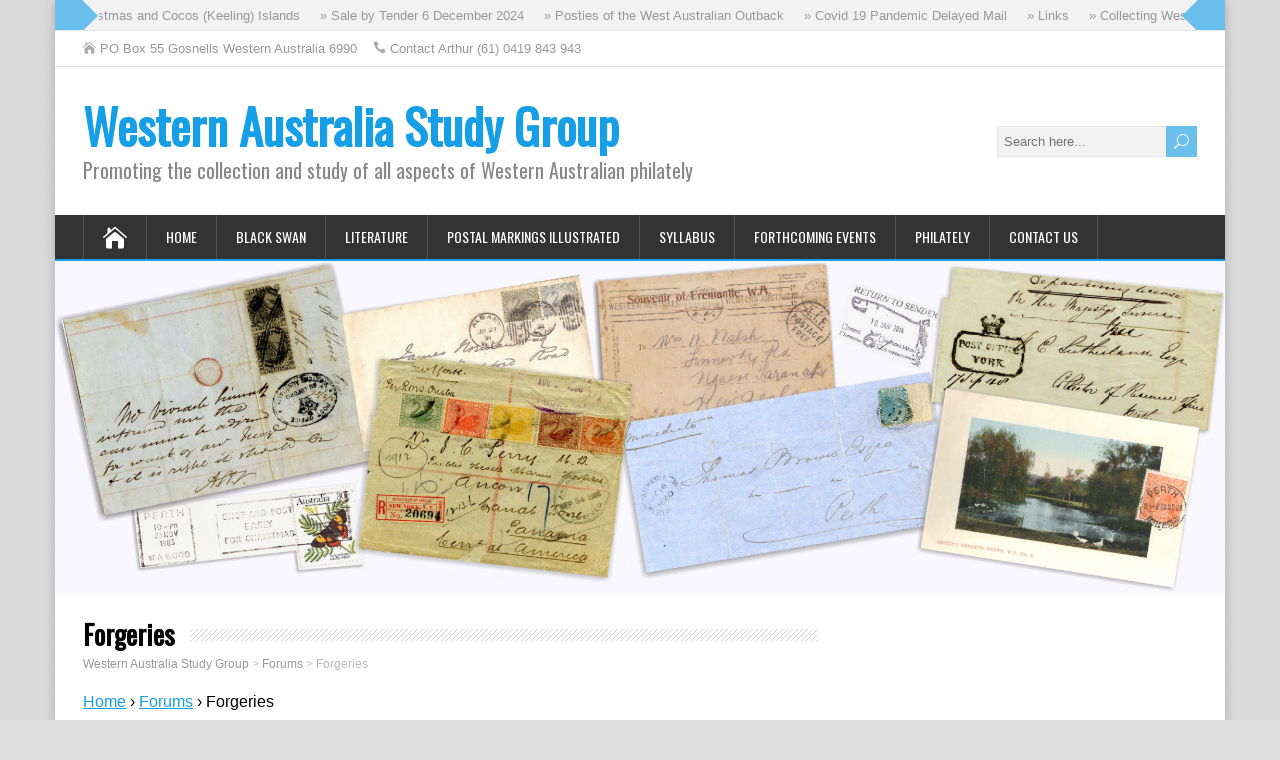

--- FILE ---
content_type: text/html; charset=UTF-8
request_url: https://www.wastudygroup.com/forums/forum/forgeries/
body_size: 9272
content:
<!DOCTYPE html>
<!--[if IE 7]>
<html class="ie ie7" lang="en-US">
<![endif]-->
<!--[if IE 8]>
<html class="ie ie8" lang="en-US">
<![endif]-->
<!--[if !(IE 7) | !(IE 8)  ]><!-->
<html lang="en-US">
<!--<![endif]-->
<head>
  <meta charset="UTF-8" /> 
  <meta name="viewport" content="width=device-width" />  
  <link rel="pingback" href="https://www.wastudygroup.com/xmlrpc.php">  
<title>Forgeries &#8211; Western Australia Study Group</title>
<style type='text/css'>		.top-navigation ul { float: right; } body .top-navigation a, body .top-navigation a:visited { padding: 0 0 0 16px; }		body .grid-entry, body #main-content .js-masonry .sticky { width: 25%; }		#wrapper #main-content .post-entry .attachment-post-thumbnail, #wrapper #main-content .post-entry .attachment-thumbnail { margin-bottom: 17px; } #wrapper #main-content .post-entry .post-entry-content { margin-bottom: -4px; } #wrapper #main-content .post-entry .social-share { margin-bottom: 5px; padding: 0; } .grid-entry .video-thumbnail { margin-top: 10px; }		body p, body ul, body ol, body li, body dl, body address, body table { font-size: 16px; }</style><meta name='robots' content='max-image-preview:large' />
<link rel='dns-prefetch' href='//fonts.googleapis.com' />
<link rel="alternate" type="application/rss+xml" title="Western Australia Study Group &raquo; Feed" href="https://www.wastudygroup.com/feed/" />
<link rel="alternate" type="application/rss+xml" title="Western Australia Study Group &raquo; Comments Feed" href="https://www.wastudygroup.com/comments/feed/" />
<link rel="alternate" type="application/rss+xml" title="Western Australia Study Group &raquo; Forgeries Comments Feed" href="https://www.wastudygroup.com/forums/forum/forgeries/feed/" />
<script type="text/javascript">
/* <![CDATA[ */
window._wpemojiSettings = {"baseUrl":"https:\/\/s.w.org\/images\/core\/emoji\/15.0.3\/72x72\/","ext":".png","svgUrl":"https:\/\/s.w.org\/images\/core\/emoji\/15.0.3\/svg\/","svgExt":".svg","source":{"concatemoji":"https:\/\/www.wastudygroup.com\/wp-includes\/js\/wp-emoji-release.min.js?ver=6.6.4"}};
/*! This file is auto-generated */
!function(i,n){var o,s,e;function c(e){try{var t={supportTests:e,timestamp:(new Date).valueOf()};sessionStorage.setItem(o,JSON.stringify(t))}catch(e){}}function p(e,t,n){e.clearRect(0,0,e.canvas.width,e.canvas.height),e.fillText(t,0,0);var t=new Uint32Array(e.getImageData(0,0,e.canvas.width,e.canvas.height).data),r=(e.clearRect(0,0,e.canvas.width,e.canvas.height),e.fillText(n,0,0),new Uint32Array(e.getImageData(0,0,e.canvas.width,e.canvas.height).data));return t.every(function(e,t){return e===r[t]})}function u(e,t,n){switch(t){case"flag":return n(e,"\ud83c\udff3\ufe0f\u200d\u26a7\ufe0f","\ud83c\udff3\ufe0f\u200b\u26a7\ufe0f")?!1:!n(e,"\ud83c\uddfa\ud83c\uddf3","\ud83c\uddfa\u200b\ud83c\uddf3")&&!n(e,"\ud83c\udff4\udb40\udc67\udb40\udc62\udb40\udc65\udb40\udc6e\udb40\udc67\udb40\udc7f","\ud83c\udff4\u200b\udb40\udc67\u200b\udb40\udc62\u200b\udb40\udc65\u200b\udb40\udc6e\u200b\udb40\udc67\u200b\udb40\udc7f");case"emoji":return!n(e,"\ud83d\udc26\u200d\u2b1b","\ud83d\udc26\u200b\u2b1b")}return!1}function f(e,t,n){var r="undefined"!=typeof WorkerGlobalScope&&self instanceof WorkerGlobalScope?new OffscreenCanvas(300,150):i.createElement("canvas"),a=r.getContext("2d",{willReadFrequently:!0}),o=(a.textBaseline="top",a.font="600 32px Arial",{});return e.forEach(function(e){o[e]=t(a,e,n)}),o}function t(e){var t=i.createElement("script");t.src=e,t.defer=!0,i.head.appendChild(t)}"undefined"!=typeof Promise&&(o="wpEmojiSettingsSupports",s=["flag","emoji"],n.supports={everything:!0,everythingExceptFlag:!0},e=new Promise(function(e){i.addEventListener("DOMContentLoaded",e,{once:!0})}),new Promise(function(t){var n=function(){try{var e=JSON.parse(sessionStorage.getItem(o));if("object"==typeof e&&"number"==typeof e.timestamp&&(new Date).valueOf()<e.timestamp+604800&&"object"==typeof e.supportTests)return e.supportTests}catch(e){}return null}();if(!n){if("undefined"!=typeof Worker&&"undefined"!=typeof OffscreenCanvas&&"undefined"!=typeof URL&&URL.createObjectURL&&"undefined"!=typeof Blob)try{var e="postMessage("+f.toString()+"("+[JSON.stringify(s),u.toString(),p.toString()].join(",")+"));",r=new Blob([e],{type:"text/javascript"}),a=new Worker(URL.createObjectURL(r),{name:"wpTestEmojiSupports"});return void(a.onmessage=function(e){c(n=e.data),a.terminate(),t(n)})}catch(e){}c(n=f(s,u,p))}t(n)}).then(function(e){for(var t in e)n.supports[t]=e[t],n.supports.everything=n.supports.everything&&n.supports[t],"flag"!==t&&(n.supports.everythingExceptFlag=n.supports.everythingExceptFlag&&n.supports[t]);n.supports.everythingExceptFlag=n.supports.everythingExceptFlag&&!n.supports.flag,n.DOMReady=!1,n.readyCallback=function(){n.DOMReady=!0}}).then(function(){return e}).then(function(){var e;n.supports.everything||(n.readyCallback(),(e=n.source||{}).concatemoji?t(e.concatemoji):e.wpemoji&&e.twemoji&&(t(e.twemoji),t(e.wpemoji)))}))}((window,document),window._wpemojiSettings);
/* ]]> */
</script>
<style id='wp-emoji-styles-inline-css' type='text/css'>

	img.wp-smiley, img.emoji {
		display: inline !important;
		border: none !important;
		box-shadow: none !important;
		height: 1em !important;
		width: 1em !important;
		margin: 0 0.07em !important;
		vertical-align: -0.1em !important;
		background: none !important;
		padding: 0 !important;
	}
</style>
<link rel='stylesheet' id='wp-block-library-css' href='https://www.wastudygroup.com/wp-includes/css/dist/block-library/style.min.css?ver=6.6.4' type='text/css' media='all' />
<style id='classic-theme-styles-inline-css' type='text/css'>
/*! This file is auto-generated */
.wp-block-button__link{color:#fff;background-color:#32373c;border-radius:9999px;box-shadow:none;text-decoration:none;padding:calc(.667em + 2px) calc(1.333em + 2px);font-size:1.125em}.wp-block-file__button{background:#32373c;color:#fff;text-decoration:none}
</style>
<style id='global-styles-inline-css' type='text/css'>
:root{--wp--preset--aspect-ratio--square: 1;--wp--preset--aspect-ratio--4-3: 4/3;--wp--preset--aspect-ratio--3-4: 3/4;--wp--preset--aspect-ratio--3-2: 3/2;--wp--preset--aspect-ratio--2-3: 2/3;--wp--preset--aspect-ratio--16-9: 16/9;--wp--preset--aspect-ratio--9-16: 9/16;--wp--preset--color--black: #000000;--wp--preset--color--cyan-bluish-gray: #abb8c3;--wp--preset--color--white: #ffffff;--wp--preset--color--pale-pink: #f78da7;--wp--preset--color--vivid-red: #cf2e2e;--wp--preset--color--luminous-vivid-orange: #ff6900;--wp--preset--color--luminous-vivid-amber: #fcb900;--wp--preset--color--light-green-cyan: #7bdcb5;--wp--preset--color--vivid-green-cyan: #00d084;--wp--preset--color--pale-cyan-blue: #8ed1fc;--wp--preset--color--vivid-cyan-blue: #0693e3;--wp--preset--color--vivid-purple: #9b51e0;--wp--preset--gradient--vivid-cyan-blue-to-vivid-purple: linear-gradient(135deg,rgba(6,147,227,1) 0%,rgb(155,81,224) 100%);--wp--preset--gradient--light-green-cyan-to-vivid-green-cyan: linear-gradient(135deg,rgb(122,220,180) 0%,rgb(0,208,130) 100%);--wp--preset--gradient--luminous-vivid-amber-to-luminous-vivid-orange: linear-gradient(135deg,rgba(252,185,0,1) 0%,rgba(255,105,0,1) 100%);--wp--preset--gradient--luminous-vivid-orange-to-vivid-red: linear-gradient(135deg,rgba(255,105,0,1) 0%,rgb(207,46,46) 100%);--wp--preset--gradient--very-light-gray-to-cyan-bluish-gray: linear-gradient(135deg,rgb(238,238,238) 0%,rgb(169,184,195) 100%);--wp--preset--gradient--cool-to-warm-spectrum: linear-gradient(135deg,rgb(74,234,220) 0%,rgb(151,120,209) 20%,rgb(207,42,186) 40%,rgb(238,44,130) 60%,rgb(251,105,98) 80%,rgb(254,248,76) 100%);--wp--preset--gradient--blush-light-purple: linear-gradient(135deg,rgb(255,206,236) 0%,rgb(152,150,240) 100%);--wp--preset--gradient--blush-bordeaux: linear-gradient(135deg,rgb(254,205,165) 0%,rgb(254,45,45) 50%,rgb(107,0,62) 100%);--wp--preset--gradient--luminous-dusk: linear-gradient(135deg,rgb(255,203,112) 0%,rgb(199,81,192) 50%,rgb(65,88,208) 100%);--wp--preset--gradient--pale-ocean: linear-gradient(135deg,rgb(255,245,203) 0%,rgb(182,227,212) 50%,rgb(51,167,181) 100%);--wp--preset--gradient--electric-grass: linear-gradient(135deg,rgb(202,248,128) 0%,rgb(113,206,126) 100%);--wp--preset--gradient--midnight: linear-gradient(135deg,rgb(2,3,129) 0%,rgb(40,116,252) 100%);--wp--preset--font-size--small: 13px;--wp--preset--font-size--medium: 20px;--wp--preset--font-size--large: 36px;--wp--preset--font-size--x-large: 42px;--wp--preset--spacing--20: 0.44rem;--wp--preset--spacing--30: 0.67rem;--wp--preset--spacing--40: 1rem;--wp--preset--spacing--50: 1.5rem;--wp--preset--spacing--60: 2.25rem;--wp--preset--spacing--70: 3.38rem;--wp--preset--spacing--80: 5.06rem;--wp--preset--shadow--natural: 6px 6px 9px rgba(0, 0, 0, 0.2);--wp--preset--shadow--deep: 12px 12px 50px rgba(0, 0, 0, 0.4);--wp--preset--shadow--sharp: 6px 6px 0px rgba(0, 0, 0, 0.2);--wp--preset--shadow--outlined: 6px 6px 0px -3px rgba(255, 255, 255, 1), 6px 6px rgba(0, 0, 0, 1);--wp--preset--shadow--crisp: 6px 6px 0px rgba(0, 0, 0, 1);}:where(.is-layout-flex){gap: 0.5em;}:where(.is-layout-grid){gap: 0.5em;}body .is-layout-flex{display: flex;}.is-layout-flex{flex-wrap: wrap;align-items: center;}.is-layout-flex > :is(*, div){margin: 0;}body .is-layout-grid{display: grid;}.is-layout-grid > :is(*, div){margin: 0;}:where(.wp-block-columns.is-layout-flex){gap: 2em;}:where(.wp-block-columns.is-layout-grid){gap: 2em;}:where(.wp-block-post-template.is-layout-flex){gap: 1.25em;}:where(.wp-block-post-template.is-layout-grid){gap: 1.25em;}.has-black-color{color: var(--wp--preset--color--black) !important;}.has-cyan-bluish-gray-color{color: var(--wp--preset--color--cyan-bluish-gray) !important;}.has-white-color{color: var(--wp--preset--color--white) !important;}.has-pale-pink-color{color: var(--wp--preset--color--pale-pink) !important;}.has-vivid-red-color{color: var(--wp--preset--color--vivid-red) !important;}.has-luminous-vivid-orange-color{color: var(--wp--preset--color--luminous-vivid-orange) !important;}.has-luminous-vivid-amber-color{color: var(--wp--preset--color--luminous-vivid-amber) !important;}.has-light-green-cyan-color{color: var(--wp--preset--color--light-green-cyan) !important;}.has-vivid-green-cyan-color{color: var(--wp--preset--color--vivid-green-cyan) !important;}.has-pale-cyan-blue-color{color: var(--wp--preset--color--pale-cyan-blue) !important;}.has-vivid-cyan-blue-color{color: var(--wp--preset--color--vivid-cyan-blue) !important;}.has-vivid-purple-color{color: var(--wp--preset--color--vivid-purple) !important;}.has-black-background-color{background-color: var(--wp--preset--color--black) !important;}.has-cyan-bluish-gray-background-color{background-color: var(--wp--preset--color--cyan-bluish-gray) !important;}.has-white-background-color{background-color: var(--wp--preset--color--white) !important;}.has-pale-pink-background-color{background-color: var(--wp--preset--color--pale-pink) !important;}.has-vivid-red-background-color{background-color: var(--wp--preset--color--vivid-red) !important;}.has-luminous-vivid-orange-background-color{background-color: var(--wp--preset--color--luminous-vivid-orange) !important;}.has-luminous-vivid-amber-background-color{background-color: var(--wp--preset--color--luminous-vivid-amber) !important;}.has-light-green-cyan-background-color{background-color: var(--wp--preset--color--light-green-cyan) !important;}.has-vivid-green-cyan-background-color{background-color: var(--wp--preset--color--vivid-green-cyan) !important;}.has-pale-cyan-blue-background-color{background-color: var(--wp--preset--color--pale-cyan-blue) !important;}.has-vivid-cyan-blue-background-color{background-color: var(--wp--preset--color--vivid-cyan-blue) !important;}.has-vivid-purple-background-color{background-color: var(--wp--preset--color--vivid-purple) !important;}.has-black-border-color{border-color: var(--wp--preset--color--black) !important;}.has-cyan-bluish-gray-border-color{border-color: var(--wp--preset--color--cyan-bluish-gray) !important;}.has-white-border-color{border-color: var(--wp--preset--color--white) !important;}.has-pale-pink-border-color{border-color: var(--wp--preset--color--pale-pink) !important;}.has-vivid-red-border-color{border-color: var(--wp--preset--color--vivid-red) !important;}.has-luminous-vivid-orange-border-color{border-color: var(--wp--preset--color--luminous-vivid-orange) !important;}.has-luminous-vivid-amber-border-color{border-color: var(--wp--preset--color--luminous-vivid-amber) !important;}.has-light-green-cyan-border-color{border-color: var(--wp--preset--color--light-green-cyan) !important;}.has-vivid-green-cyan-border-color{border-color: var(--wp--preset--color--vivid-green-cyan) !important;}.has-pale-cyan-blue-border-color{border-color: var(--wp--preset--color--pale-cyan-blue) !important;}.has-vivid-cyan-blue-border-color{border-color: var(--wp--preset--color--vivid-cyan-blue) !important;}.has-vivid-purple-border-color{border-color: var(--wp--preset--color--vivid-purple) !important;}.has-vivid-cyan-blue-to-vivid-purple-gradient-background{background: var(--wp--preset--gradient--vivid-cyan-blue-to-vivid-purple) !important;}.has-light-green-cyan-to-vivid-green-cyan-gradient-background{background: var(--wp--preset--gradient--light-green-cyan-to-vivid-green-cyan) !important;}.has-luminous-vivid-amber-to-luminous-vivid-orange-gradient-background{background: var(--wp--preset--gradient--luminous-vivid-amber-to-luminous-vivid-orange) !important;}.has-luminous-vivid-orange-to-vivid-red-gradient-background{background: var(--wp--preset--gradient--luminous-vivid-orange-to-vivid-red) !important;}.has-very-light-gray-to-cyan-bluish-gray-gradient-background{background: var(--wp--preset--gradient--very-light-gray-to-cyan-bluish-gray) !important;}.has-cool-to-warm-spectrum-gradient-background{background: var(--wp--preset--gradient--cool-to-warm-spectrum) !important;}.has-blush-light-purple-gradient-background{background: var(--wp--preset--gradient--blush-light-purple) !important;}.has-blush-bordeaux-gradient-background{background: var(--wp--preset--gradient--blush-bordeaux) !important;}.has-luminous-dusk-gradient-background{background: var(--wp--preset--gradient--luminous-dusk) !important;}.has-pale-ocean-gradient-background{background: var(--wp--preset--gradient--pale-ocean) !important;}.has-electric-grass-gradient-background{background: var(--wp--preset--gradient--electric-grass) !important;}.has-midnight-gradient-background{background: var(--wp--preset--gradient--midnight) !important;}.has-small-font-size{font-size: var(--wp--preset--font-size--small) !important;}.has-medium-font-size{font-size: var(--wp--preset--font-size--medium) !important;}.has-large-font-size{font-size: var(--wp--preset--font-size--large) !important;}.has-x-large-font-size{font-size: var(--wp--preset--font-size--x-large) !important;}
:where(.wp-block-post-template.is-layout-flex){gap: 1.25em;}:where(.wp-block-post-template.is-layout-grid){gap: 1.25em;}
:where(.wp-block-columns.is-layout-flex){gap: 2em;}:where(.wp-block-columns.is-layout-grid){gap: 2em;}
:root :where(.wp-block-pullquote){font-size: 1.5em;line-height: 1.6;}
</style>
<link rel='stylesheet' id='bbp-default-css' href='https://www.wastudygroup.com/wp-content/plugins/bbpress/templates/default/css/bbpress.min.css?ver=2.6.14' type='text/css' media='all' />
<link rel='stylesheet' id='happenstance-elegantfont-css' href='https://www.wastudygroup.com/wp-content/themes/happenstance-premium/css/elegantfont.css?ver=6.6.4' type='text/css' media='all' />
<link rel='stylesheet' id='happenstance-style-css' href='https://www.wastudygroup.com/wp-content/themes/happenstance-premium/style.css?ver=6.6.4' type='text/css' media='all' />
<link rel='stylesheet' id='happenstance-google-font-default-css' href='//fonts.googleapis.com/css?family=Oswald&#038;subset=latin%2Clatin-ext&#038;ver=6.6.4' type='text/css' media='all' />
<link rel='stylesheet' id='happenstance-tab-widget-css' href='https://www.wastudygroup.com/wp-content/themes/happenstance-premium/functions/fe/wp-tab-widget/css/wp-tab-widget.css?ver=6.6.4' type='text/css' media='all' />
<link rel='stylesheet' id='gdatt-attachments-css' href='https://www.wastudygroup.com/wp-content/plugins/gd-bbpress-attachments/css/front.min.css?ver=4.6_b2510_free' type='text/css' media='all' />
<script type="text/javascript" src="https://www.wastudygroup.com/wp-includes/js/jquery/jquery.min.js?ver=3.7.1" id="jquery-core-js"></script>
<script type="text/javascript" src="https://www.wastudygroup.com/wp-includes/js/jquery/jquery-migrate.min.js?ver=3.4.1" id="jquery-migrate-js"></script>
<!--[if lt IE 9]>
<script type="text/javascript" src="https://www.wastudygroup.com/wp-content/themes/happenstance-premium/js/html5.js?ver=3.6" id="happenstance-html5-ie-js"></script>
<![endif]-->
<link rel="https://api.w.org/" href="https://www.wastudygroup.com/wp-json/" /><link rel="EditURI" type="application/rsd+xml" title="RSD" href="https://www.wastudygroup.com/xmlrpc.php?rsd" />
<link rel="canonical" href="https://www.wastudygroup.com/forums/forum/forgeries/" />
<link rel='shortlink' href='https://www.wastudygroup.com/?p=895' />
<link rel="alternate" title="oEmbed (JSON)" type="application/json+oembed" href="https://www.wastudygroup.com/wp-json/oembed/1.0/embed?url=https%3A%2F%2Fwww.wastudygroup.com%2Fforums%2Fforum%2Fforgeries%2F" />
<link rel="alternate" title="oEmbed (XML)" type="text/xml+oembed" href="https://www.wastudygroup.com/wp-json/oembed/1.0/embed?url=https%3A%2F%2Fwww.wastudygroup.com%2Fforums%2Fforum%2Fforgeries%2F&#038;format=xml" />
<!-- Analytics by WP Statistics v14.10.1 - https://wp-statistics.com/ -->

<meta property='og:title' content='Forgeries' />
<meta property='og:site_name' content='Western Australia Study Group' />
<meta property='og:url' content='https://www.wastudygroup.com/forums/forum/forgeries/' />
<meta property='og:type' content='article' /><style type="text/css">/* =Responsive Map fix
-------------------------------------------------------------- */
.happenstance_map_canvas img {
	max-width: none;
}</style><!--[if IE]>
<style type="text/css" media="screen">
#container-shadow, .attachment-post-thumbnail, .attachment-square-thumb {
        behavior: url("https://www.wastudygroup.com/wp-content/themes/happenstance-premium/css/pie/PIE.php");
        zoom: 1;
}
</style>
<![endif]-->
 
 
</head> 
<body class="forum bbpress bbp-no-js forum-template-default single single-forum postid-895 siteorigin-panels" id="wrapper">
<div class="pattern"></div> 
   
<div id="container">
<div id="container-shadow">
  <header id="header">
    <div id="ticker-wrapper">
      <div class="ticker-box">
        <div class="ticker-arrow-1"></div>
        <div class="ticker-arrow-2"></div>
      <ul id="ticker">
        <li><a href="https://www.wastudygroup.com/christmas-and-cocos-keeling-islands/">&raquo; Christmas and Cocos (Keeling) Islands</a></li>
        <li><a href="https://www.wastudygroup.com/sale-by-tender-19-may-2023/">&raquo; Sale by Tender 6 December 2024</a></li>
        <li><a href="https://www.wastudygroup.com/posties-of-the-west-australian-outback/">&raquo; Posties of the West Australian Outback</a></li>
        <li><a href="https://www.wastudygroup.com/covid-19-pandemic-delayed-mail/">&raquo; Covid 19 Pandemic Delayed Mail</a></li>
        <li><a href="https://www.wastudygroup.com/links/">&raquo; Links</a></li>
        <li><a href="https://www.wastudygroup.com/collecting-western-australia-in-1912/">&raquo; Collecting Western Australia &#8211; The Stamps</a></li>
      </ul>
      </div>
    </div>
  <div class="top-navigation-wrapper">
    <div class="top-navigation">
      <p class="header-contact">
        <span class="header-contact-address"><i class="icon_house" aria-hidden="true"></i>PO Box 55 Gosnells Western Australia 6990 </span>
        <span class="header-contact-phone"><i class="icon_phone" aria-hidden="true"></i>Contact Arthur (61) 0419 843 943</span>
 
    </div>
  </div>
    
    <div class="header-content-wrapper">
    <div class="header-content">
      <p class="site-title"><a href="https://www.wastudygroup.com/">Western Australia Study Group</a></p>
      <p class="site-description">Promoting the collection and study of all aspects of Western Australian philately</p>
<form id="searchform" method="get" action="https://www.wastudygroup.com/">
  <div class="searchform-wrapper"><input type="text" value="" name="s" id="s" placeholder="Search here..." />
  <input type="submit" class="send icon_search" name="searchsubmit" value="&#x55;" /></div>
</form>    </div>
    </div>
  <div class="menu-box-container">
    <div class="menu-box-wrapper">
    <div class="menu-box">
      <a class="link-home" href="https://www.wastudygroup.com/"><i class="icon_house" aria-hidden="true"></i></a>
<div id="nav" class="menu"><ul>
<li class="page_item page-item-2"><a href="https://www.wastudygroup.com/">Home</a></li>
<li class="page_item page-item-15"><a href="https://www.wastudygroup.com/black-swan/">Black Swan</a></li>
<li class="page_item page-item-19"><a href="https://www.wastudygroup.com/literature/">Literature</a></li>
<li class="page_item page-item-33"><a href="https://www.wastudygroup.com/postal-markings-illustrated/">Postal Markings Illustrated</a></li>
<li class="page_item page-item-60"><a href="https://www.wastudygroup.com/syllabus/">Syllabus</a></li>
<li class="page_item page-item-38"><a href="https://www.wastudygroup.com/wa-clubs-and-events/">Forthcoming Events</a></li>
<li class="page_item page-item-121 page_item_has_children"><a href="https://www.wastudygroup.com/philately/">Philately</a>
<ul class='children'>
	<li class="page_item page-item-129"><a href="https://www.wastudygroup.com/philately/postage-stamps-2/">Postage stamps</a></li>
	<li class="page_item page-item-131"><a href="https://www.wastudygroup.com/philately/exhibitsanddisplays/">Exhibits and Displays</a></li>
	<li class="page_item page-item-1237"><a href="https://www.wastudygroup.com/philately/postal-history/">Postal History</a></li>
	<li class="page_item page-item-1736"><a href="https://www.wastudygroup.com/philately/postal-stationery/">Postal Stationery</a></li>
	<li class="page_item page-item-238"><a href="https://www.wastudygroup.com/philately/slogan-date-cases-perth/">Machine Date Cases</a></li>
</ul>
</li>
<li class="page_item page-item-95"><a href="https://www.wastudygroup.com/contact-us/">Contact us</a></li>
</ul></div>
    </div>
    </div>
  </div>
    
  <div class="header-image">
    <img class="header-img" src="https://www.wastudygroup.com/wp-content/uploads/2015/08/cropped-header-pic.jpg" alt="Western Australia Study Group" />
  </div>
  </header> <!-- end of header -->

  <div id="wrapper-content">
  <div id="main-content">
  <div id="content" class="hentry">    <div class="content-headline">
      <h1 class="entry-headline"><span class="entry-headline-text">Forgeries</span></h1>
<p class="breadcrumb-navigation"><span property="itemListElement" typeof="ListItem"><a property="item" typeof="WebPage" title="Go to Western Australia Study Group." href="https://www.wastudygroup.com" class="home" ><span property="name">Western Australia Study Group</span></a><meta property="position" content="1"></span> &gt; <span property="itemListElement" typeof="ListItem"><a property="item" typeof="WebPage" title="Go to Forums." href="https://www.wastudygroup.com/forums/" class="archive post-forum-archive" ><span property="name">Forums</span></a><meta property="position" content="2"></span> &gt; <span property="itemListElement" typeof="ListItem"><span property="name" class="post post-forum current-item">Forgeries</span><meta property="url" content="https://www.wastudygroup.com/forums/forum/forgeries/"><meta property="position" content="3"></span></p>    </div>
    <div class="entry-content">

<div id="bbpress-forums" class="bbpress-wrapper">

	<div class="bbp-breadcrumb"><p><a href="https://www.wastudygroup.com" class="bbp-breadcrumb-home">Home</a> <span class="bbp-breadcrumb-sep">&rsaquo;</span> <a href="https://www.wastudygroup.com/forums/" class="bbp-breadcrumb-root">Forums</a> <span class="bbp-breadcrumb-sep">&rsaquo;</span> <span class="bbp-breadcrumb-current">Forgeries</span></p></div>
	
	
	
		<div class="bbp-template-notice info"><ul><li class="bbp-forum-description">This forum has 1 topic, 2 replies, and was last updated <a href="https://www.wastudygroup.com/forums/topic/swans/#post-938" title="Reply To: Swans">6 years, 9 months ago</a> by <a href="https://www.wastudygroup.com/forums/users/a-helmich/" title="View A Helmich&#039;s profile" class="bbp-author-link"><span  class="bbp-author-avatar"><img alt='' src='https://secure.gravatar.com/avatar/7520ae4d338bd13887661a6c0ef11a5c?s=14&#038;d=mm&#038;r=g' srcset='https://secure.gravatar.com/avatar/7520ae4d338bd13887661a6c0ef11a5c?s=28&#038;d=mm&#038;r=g 2x' class='avatar avatar-14 photo' height='14' width='14' loading='lazy' decoding='async'/></span><span  class="bbp-author-name">A Helmich</span></a>.</li></ul></div>
		
		
			
<div class="bbp-pagination">
	<div class="bbp-pagination-count">Viewing topic 1 (of 1 total)</div>
	<div class="bbp-pagination-links"></div>
</div>


			
<ul id="bbp-forum-895" class="bbp-topics">
	<li class="bbp-header">
		<ul class="forum-titles">
			<li class="bbp-topic-title">Topic</li>
			<li class="bbp-topic-voice-count">Voices</li>
			<li class="bbp-topic-reply-count">Posts</li>
			<li class="bbp-topic-freshness">Last Post</li>
		</ul>
	</li>

	<li class="bbp-body">

		
			
<ul id="bbp-topic-927" class="loop-item-0 user-id-2 bbp-parent-forum-895 odd  post-927 topic type-topic status-publish hentry topic-tag-forgeries topic-tag-forgery topic-tag-roulette topic-tag-swans">
	<li class="bbp-topic-title">

		
		<span class="bbp-attachments-count" title="1 attachment"></span>
		<a class="bbp-topic-permalink" href="https://www.wastudygroup.com/forums/topic/swans/">Swans</a>

		
		
		
		<p class="bbp-topic-meta">

			
			<span class="bbp-topic-started-by">Started by: <a href="https://www.wastudygroup.com/forums/users/jg/" title="View jg&#039;s profile" class="bbp-author-link"><span  class="bbp-author-avatar"><img alt='' src='https://secure.gravatar.com/avatar/87097167b1d40da521f2f2c8fff99398?s=14&#038;d=mm&#038;r=g' srcset='https://secure.gravatar.com/avatar/87097167b1d40da521f2f2c8fff99398?s=28&#038;d=mm&#038;r=g 2x' class='avatar avatar-14 photo' height='14' width='14' loading='lazy' decoding='async'/></span><span  class="bbp-author-name">jg</span></a></span>

			
			
		</p>

		
		
	</li>

	<li class="bbp-topic-voice-count">2</li>

	<li class="bbp-topic-reply-count">3</li>

	<li class="bbp-topic-freshness">

		
		<a href="https://www.wastudygroup.com/forums/topic/swans/#post-938" title="Reply To: Swans">6 years, 9 months ago</a>
		
		<p class="bbp-topic-meta">

			
			<span class="bbp-topic-freshness-author"><a href="https://www.wastudygroup.com/forums/users/a-helmich/" title="View A Helmich&#039;s profile" class="bbp-author-link"><span  class="bbp-author-avatar"><img alt='' src='https://secure.gravatar.com/avatar/7520ae4d338bd13887661a6c0ef11a5c?s=14&#038;d=mm&#038;r=g' srcset='https://secure.gravatar.com/avatar/7520ae4d338bd13887661a6c0ef11a5c?s=28&#038;d=mm&#038;r=g 2x' class='avatar avatar-14 photo' height='14' width='14' loading='lazy' decoding='async'/></span><span  class="bbp-author-name">A Helmich</span></a></span>

			
		</p>
	</li>
</ul><!-- #bbp-topic-927 -->

		
	</li>

	<li class="bbp-footer">
		<div class="tr">
			<p>
				<span class="td colspan4">&nbsp;</span>
			</p>
		</div><!-- .tr -->
	</li>
</ul><!-- #bbp-forum-895 -->


			
<div class="bbp-pagination">
	<div class="bbp-pagination-count">Viewing topic 1 (of 1 total)</div>
	<div class="bbp-pagination-links"></div>
</div>


			


	<div id="no-topic-895" class="bbp-no-topic">
		<div class="bbp-template-notice">
			<ul>
				<li>You must be logged in to create new topics.</li>
			</ul>
		</div>

		
			
<form method="post" action="https://www.wastudygroup.com/wp-login.php" class="bbp-login-form">
	<fieldset class="bbp-form">
		<legend>Log In</legend>

		<div class="bbp-username">
			<label for="user_login">Username: </label>
			<input type="text" name="log" value="" size="20" maxlength="100" id="user_login" autocomplete="off" />
		</div>

		<div class="bbp-password">
			<label for="user_pass">Password: </label>
			<input type="password" name="pwd" value="" size="20" id="user_pass" autocomplete="off" />
		</div>

		<div class="bbp-remember-me">
			<input type="checkbox" name="rememberme" value="forever"  id="rememberme" />
			<label for="rememberme">Keep me signed in</label>
		</div>

		
		<div class="bbp-submit-wrapper">

			<button type="submit" name="user-submit" id="user-submit" class="button submit user-submit">Log In</button>

			
	<input type="hidden" name="user-cookie" value="1" />

	<input type="hidden" id="bbp_redirect_to" name="redirect_to" value="https://www.wastudygroup.com/forums/forum/forgeries/" /><input type="hidden" id="_wpnonce" name="_wpnonce" value="4bbeb89099" /><input type="hidden" name="_wp_http_referer" value="/forums/forum/forgeries/" />
		</div>
	</fieldset>
</form>

		
	</div>



		
	
	<div class="bbwptw-login-register-links"><p><a class="button" href="https://www.wastudygroup.com/wp-login.php?redirect_to=%2Fforums%2Fforum%2Fforgeries%2F">Log in</a> / <a class="button" </div>
</div>
    

<div id="comments" class="comments-area comments-area-page-hide">

	
	
</div><!-- #comments .comments-area -->    </div>   
  </div> <!-- end of content -->
<aside id="sidebar">
<div id="search-2" class="sidebar-widget widget_search"> <p class="sidebar-headline"><span class="sidebar-headline-text">Articles, Displays &#038; Research</span></p><form id="searchform" method="get" action="https://www.wastudygroup.com/">
  <div class="searchform-wrapper"><input type="text" value="" name="s" id="s" placeholder="Search here..." />
  <input type="submit" class="send icon_search" name="searchsubmit" value="&#x55;" /></div>
</form></div><div id="block-2" class="sidebar-widget widget_block">
<ul class="wp-block-list">
<li><strong>Displays</strong></li>



<li><a href="https://www.wastudygroup.com/philately/exhibitsanddisplays/">WORLD WAR 1 CENSORSHIP of CIVILIAN MAIL</a></li>



<li><a href="https://www.wastudygroup.com/philately/exhibitsanddisplays/">WESTERN AUSTRALIA: MILITARY POSTAL MARKINGS WORLD WAR 2</a></li>



<li><a href="https://www.wastudygroup.com/philately/exhibitsanddisplays/">WESTERN AUSTRALIA: AIRMAIL 1911-1939</a></li>



<li><a href="http://WESTERN AUSTRALhttps://www.wastudygroup.com/philately/exhibitsanddisplays/">WESTERN AUSTRALIA: NAVAL MAIL 1942 – 1994</a></li>



<li><a href="https://www.wastudygroup.com/philately/exhibitsanddisplays/">WESTERN AUSTRALIA: HOLES IN STAMPS</a></li>



<li><a href="https://www.wastudygroup.com/philately/exhibitsanddisplays/">COCOS (KEELING) ISLANDS 1907- 2022</a></li>



<li><a href="https://www.wastudygroup.com/philately/exhibitsanddisplays/">CHRISTMAS ISLAND 6798: 1906- 2021 [INDIAN OCEAN]</a></li>



<li><a href="https://www.wastudygroup.com/philately/exhibitsanddisplays/">MONTE BELLO ISLANDS – LOCAL POST STAMPS</a></li>



<li><strong>Articles &amp; Research</strong></li>



<li><a href="https://wastudygroup.com/wp-content/uploads/2023/06/WASG_compilation_workshop_sm.pdf">WASG Philatelic Workshop #8 February 1983 </a>
<ul class="wp-block-list">
<li><a href="https://wastudygroup.com/wp-content/uploads/2023/06/WASG_compilation_workshop_sm.pdf">- Western Australia - A Guide to its Philately</a></li>
</ul>
</li>



<li><a href="https://www.wastudygroup.com/philately/postage-stamps-2/">The flaws, errors, variations and anomalies of Western Australian Swans.</a></li>



<li><a href="https://wastudygroup.com/wp-content/uploads/2024/07/AR_Card_used_in_WA.pdf">Avis de Reception -Western Australia AR (Advice of Delivery) Cards</a></li>



<li><a href="https://www.wastudygroup.com/philately/exhibitsanddisplays/">The seasonal movement of mail to and from Christmas and Cocos (Keeling) Islands</a></li>



<li><a href="https://wastudygroup.com/wp-content/uploads/2021/01/COVID_19_MAIL-WASG.pdf">COVID 19 Pandemic Delayed Mail</a></li>



<li><a href="https://wastudygroup.com/wp-content/uploads/2021/10/Bush-Posties.pdf" data-type="link" data-id="https://wastudygroup.com/wp-content/uploads/2021/10/Bush-Posties.pdf">Posties of the West Australian Outback</a></li>



<li><a href="https://wastudygroup.com/wp-content/uploads/2024/07/Islands-of-Western-Australia-Owensm.pdf">Opening Dates of  Post Offices of the Islands of Western Australia</a></li>
</ul>
</div></aside> <!-- end of sidebar -->  </div> <!-- end of main-content -->
  </div> <!-- end of wrapper-content -->
<footer id="wrapper-footer">
  <div id="footer">
    <div class="footer-widget-area footer-widget-area-1">

		<div id="recent-posts-3" class="footer-widget widget_recent_entries">
		<p class="footer-headline"><span class="footer-headline-text">Recent Posts</span></p>
		<ul>
											<li>
					<a href="https://www.wastudygroup.com/christmas-and-cocos-keeling-islands/">Christmas and Cocos (Keeling) Islands</a>
									</li>
											<li>
					<a href="https://www.wastudygroup.com/sale-by-tender-19-may-2023/">Sale by Tender 6 December 2024</a>
									</li>
											<li>
					<a href="https://www.wastudygroup.com/posties-of-the-west-australian-outback/">Posties of the West Australian Outback</a>
									</li>
											<li>
					<a href="https://www.wastudygroup.com/covid-19-pandemic-delayed-mail/">Covid 19 Pandemic Delayed Mail</a>
									</li>
											<li>
					<a href="https://www.wastudygroup.com/links/">Links</a>
									</li>
					</ul>

		</div>    </div>    
    <div class="footer-widget-area footer-widget-area-2">
<div id="text-2" class="footer-widget widget_text"><p class="footer-headline"><span class="footer-headline-text">Where we meet</span></p>			<div class="textwidget"><p><iframe src="https://www.google.com/maps/embed?pb=!1m18!1m12!1m3!1d3385.26053280575!2d115.86804699999998!3d-31.953827999999994!2m3!1f0!2f0!3f0!3m2!1i1024!2i768!4f13.1!3m3!1m2!1s0x2a32bb27622f4fbb%3A0x994a365bc0678d10!2s19%2F40+Lord+St%2C+East+Perth+WA+6004%2C+Australia!5e0!3m2!1sen!2sus!4v1440471439425" frameborder="0" style="border:0" allowfullscreen></iframe></p>
</div>
		</div>    </div>   
    <div class="footer-widget-area footer-widget-area-3">
<div id="text-3" class="footer-widget widget_text"><p class="footer-headline"><span class="footer-headline-text">Copyright</span></p>			<div class="textwidget"><p style="text-align: justify;"><span style="color: #ffffff;">The information displayed in these pages is copyright. The images used are used with permission from the owners’ of the material. Permission for the use of any material within these pages must be sought from the Secretary -<br />
PO Box 55 Gosnells, Western Australia 6990<br />
Arthur: 0419 843 943, or through our contact us page.</p>
</div>
		</div>    </div>
  </div>
</footer>  <!-- end of wrapper-footer -->
</div> <!-- end of container-shadow -->
</div> <!-- end of container -->

<script type="text/javascript" id="bbp-swap-no-js-body-class">
	document.body.className = document.body.className.replace( 'bbp-no-js', 'bbp-js' );
</script>

<script type="text/javascript" src="https://www.wastudygroup.com/wp-content/plugins/bbpress/templates/default/js/editor.min.js?ver=2.6.14" id="bbpress-editor-js"></script>
<script type="text/javascript" id="bbpress-engagements-js-extra">
/* <![CDATA[ */
var bbpEngagementJS = {"object_id":"895","bbp_ajaxurl":"https:\/\/www.wastudygroup.com\/forums\/forum\/forgeries\/?bbp-ajax=true","generic_ajax_error":"Something went wrong. Refresh your browser and try again."};
/* ]]> */
</script>
<script type="text/javascript" src="https://www.wastudygroup.com/wp-content/plugins/bbpress/templates/default/js/engagements.min.js?ver=2.6.14" id="bbpress-engagements-js"></script>
<script type="text/javascript" src="https://www.wastudygroup.com/wp-content/themes/happenstance-premium/js/caroufredsel.js?ver=6.2.1" id="happenstance-caroufredsel-js"></script>
<script type="text/javascript" src="https://www.wastudygroup.com/wp-content/themes/happenstance-premium/js/caroufredsel-settings.js?ver=1.0" id="happenstance-caroufredsel-settings-js"></script>
<script type="text/javascript" src="https://www.wastudygroup.com/wp-content/themes/happenstance-premium/js/flexslider.js?ver=2.2.2" id="happenstance-flexslider-js"></script>
<script type="text/javascript" src="https://www.wastudygroup.com/wp-content/themes/happenstance-premium/js/flexslider-settings.js?ver=2.2.0" id="happenstance-flexslider-settings-js"></script>
<script type="text/javascript" src="https://www.wastudygroup.com/wp-content/themes/happenstance-premium/js/placeholders.js?ver=2.0.8" id="happenstance-placeholders-js"></script>
<script type="text/javascript" src="https://www.wastudygroup.com/wp-content/themes/happenstance-premium/js/scroll-to-top.js?ver=1.0" id="happenstance-scroll-to-top-js"></script>
<script type="text/javascript" src="https://www.wastudygroup.com/wp-content/themes/happenstance-premium/js/menubox.js?ver=1.0" id="happenstance-menubox-js"></script>
<script type="text/javascript" src="https://www.wastudygroup.com/wp-content/themes/happenstance-premium/js/selectnav.js?ver=0.1" id="happenstance-selectnav-js"></script>
<script type="text/javascript" src="https://www.wastudygroup.com/wp-content/themes/happenstance-premium/js/responsive.js?ver=1.0" id="happenstance-responsive-js"></script>
<script type="text/javascript" id="gdatt-attachments-js-extra">
/* <![CDATA[ */
var gdbbPressAttachmentsInit = {"max_files":"4","are_you_sure":"This operation is not reversible. Are you sure?"};
/* ]]> */
</script>
<script type="text/javascript" src="https://www.wastudygroup.com/wp-content/plugins/gd-bbpress-attachments/js/front.min.js?ver=4.6_b2510_free" id="gdatt-attachments-js"></script>
<script type="text/javascript" id="happenstance_widget-js-extra">
/* <![CDATA[ */
var wpt = {"ajax_url":"https:\/\/www.wastudygroup.com\/wp-admin\/admin-ajax.php"};
/* ]]> */
</script>
<script type="text/javascript" src="https://www.wastudygroup.com/wp-content/themes/happenstance-premium/functions/fe/wp-tab-widget/js/wp-tab-widget.js?ver=1.0" id="happenstance_widget-js"></script>
   
  
</body>
</html>